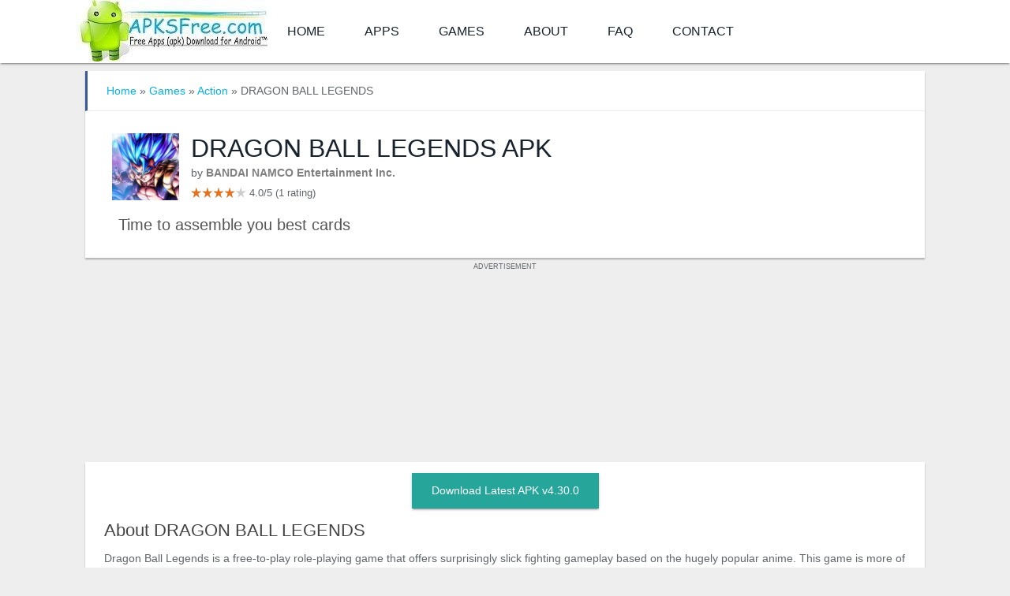

--- FILE ---
content_type: text/html; charset=UTF-8
request_url: https://androidapks.com/dragon-ball-legends/com-bandainamcoent-dblegends_ww/
body_size: 9665
content:

<!DOCTYPE html>
<html lang="en-US">
<head>
<meta charset="UTF-8" />
<title>DRAGON BALL LEGENDS 4.30.0 APK for Android - Download - AndroidAPKsFree</title>
<meta name="viewport" content="width=device-width, initial-scale=1" />
<link rel="shortcut icon" href="https://androidapks.com/wp-content/uploads/2019/03/favicon.png" />
<meta name='robots' content='index, follow, max-image-preview:large, max-snippet:-1, max-video-preview:-1' />

	<link rel="canonical" href="https://androidapks.com/dragon-ball-legends/com-bandainamcoent-dblegends_ww/" />
	<meta property="og:locale" content="en_US" />
	<meta property="og:type" content="article" />
	<meta property="og:title" content="DRAGON BALL LEGENDS 4.30.0 APK for Android - Download" />
	<meta property="og:description" content="Dragon Ball Legends is a free-to-play role-playing game that offers surprisingly slick fighting gameplay based on the hugely popular anime. This game is" />
	<meta property="og:url" content="https://androidapks.com/dragon-ball-legends/com-bandainamcoent-dblegends_ww/" />
	<meta property="og:site_name" content="AndroidAPKsFree" />
	<meta property="article:publisher" content="https://www.facebook.com/AndroidAPKs.intl" />
	<meta property="article:modified_time" content="2025-10-01T13:50:20+00:00" />
	<meta property="og:image" content="https://androidapks.com/wp-content/uploads/2022/09/DRAGON-BALL-LEGENDS-APK-3.png" />
	<meta property="og:image:width" content="296" />
	<meta property="og:image:height" content="296" />
	<meta property="og:image:type" content="image/png" />
	<meta name="twitter:card" content="summary_large_image" />
	<meta name="twitter:site" content="@AndroidAPKsfree" />
	<script type="application/ld+json" class="yoast-schema-graph">{"@context":"https://schema.org","@graph":[{"@type":"WebPage","@id":"https://androidapks.com/dragon-ball-legends/com-bandainamcoent-dblegends_ww/","url":"https://androidapks.com/dragon-ball-legends/com-bandainamcoent-dblegends_ww/","name":"DRAGON BALL LEGENDS 4.30.0 APK for Android - Download - AndroidAPKsFree","isPartOf":{"@id":"https://androidapks.com/#website"},"primaryImageOfPage":{"@id":"https://androidapks.com/dragon-ball-legends/com-bandainamcoent-dblegends_ww/#primaryimage"},"image":{"@id":"https://androidapks.com/dragon-ball-legends/com-bandainamcoent-dblegends_ww/#primaryimage"},"thumbnailUrl":"https://androidapks.com/wp-content/uploads/2022/09/DRAGON-BALL-LEGENDS-APK-3.png","breadcrumb":{"@id":"https://androidapks.com/dragon-ball-legends/com-bandainamcoent-dblegends_ww/#breadcrumb"},"inLanguage":"en-US","potentialAction":[{"@type":"ReadAction","target":["https://androidapks.com/dragon-ball-legends/com-bandainamcoent-dblegends_ww/"]}]},{"@type":"ImageObject","inLanguage":"en-US","@id":"https://androidapks.com/dragon-ball-legends/com-bandainamcoent-dblegends_ww/#primaryimage","url":"https://androidapks.com/wp-content/uploads/2022/09/DRAGON-BALL-LEGENDS-APK-3.png","contentUrl":"https://androidapks.com/wp-content/uploads/2022/09/DRAGON-BALL-LEGENDS-APK-3.png","width":296,"height":296,"caption":"DRAGON BALL LEGENDS APK"},{"@type":"BreadcrumbList","@id":"https://androidapks.com/dragon-ball-legends/com-bandainamcoent-dblegends_ww/#breadcrumb","itemListElement":[{"@type":"ListItem","position":1,"name":"Home","item":"https://androidapks.com/"},{"@type":"ListItem","position":2,"name":"DRAGON BALL LEGENDS 4.30.0 APK for Android &#8211; Download"}]},{"@type":"WebSite","@id":"https://androidapks.com/#website","url":"https://androidapks.com/","name":"AndroidAPKsFree","description":"Free Apps (apk) Download for Android™","publisher":{"@id":"https://androidapks.com/#organization"},"potentialAction":[{"@type":"SearchAction","target":{"@type":"EntryPoint","urlTemplate":"https://androidapks.com/?s={search_term_string}"},"query-input":{"@type":"PropertyValueSpecification","valueRequired":true,"valueName":"search_term_string"}}],"inLanguage":"en-US"},{"@type":"Organization","@id":"https://androidapks.com/#organization","name":"AndroidAPKsFree","url":"https://androidapks.com/","logo":{"@type":"ImageObject","inLanguage":"en-US","@id":"https://androidapks.com/#/schema/logo/image/","url":"https://androidapks.com/wp-content/uploads/2025/12/androidapksfree-logo.png","contentUrl":"https://androidapks.com/wp-content/uploads/2025/12/androidapksfree-logo.png","width":512,"height":512,"caption":"AndroidAPKsFree"},"image":{"@id":"https://androidapks.com/#/schema/logo/image/"},"sameAs":["https://www.facebook.com/AndroidAPKs.intl","https://x.com/AndroidAPKsfree"]}]}</script>


<script type="text/javascript" id="wpp-js" src="https://androidapks.com/wp-content/plugins/wordpress-popular-posts/assets/js/wpp.min.js?ver=7.3.6" data-sampling="0" data-sampling-rate="10" data-api-url="https://androidapks.com/wp-json/wordpress-popular-posts" data-post-id="239470" data-token="a51cb69470" data-lang="0" data-debug="0"></script>
<style id='wp-img-auto-sizes-contain-inline-css' type='text/css'>
img:is([sizes=auto i],[sizes^="auto," i]){contain-intrinsic-size:3000px 1500px}
/*# sourceURL=wp-img-auto-sizes-contain-inline-css */
</style>
<style id='classic-theme-styles-inline-css' type='text/css'>
/*! This file is auto-generated */
.wp-block-button__link{color:#fff;background-color:#32373c;border-radius:9999px;box-shadow:none;text-decoration:none;padding:calc(.667em + 2px) calc(1.333em + 2px);font-size:1.125em}.wp-block-file__button{background:#32373c;color:#fff;text-decoration:none}
/*# sourceURL=/wp-includes/css/classic-themes.min.css */
</style>
<link rel='stylesheet' id='Droidapk-core-css' href='https://androidapks.com/wp-content/themes/Droidapk-child/style.css?ver=6.9' type='text/css' media='all' />
            <style id="wpp-loading-animation-styles">@-webkit-keyframes bgslide{from{background-position-x:0}to{background-position-x:-200%}}@keyframes bgslide{from{background-position-x:0}to{background-position-x:-200%}}.wpp-widget-block-placeholder,.wpp-shortcode-placeholder{margin:0 auto;width:60px;height:3px;background:#dd3737;background:linear-gradient(90deg,#dd3737 0%,#571313 10%,#dd3737 100%);background-size:200% auto;border-radius:3px;-webkit-animation:bgslide 1s infinite linear;animation:bgslide 1s infinite linear}</style>
            <style id='global-styles-inline-css' type='text/css'>
:root{--wp--preset--aspect-ratio--square: 1;--wp--preset--aspect-ratio--4-3: 4/3;--wp--preset--aspect-ratio--3-4: 3/4;--wp--preset--aspect-ratio--3-2: 3/2;--wp--preset--aspect-ratio--2-3: 2/3;--wp--preset--aspect-ratio--16-9: 16/9;--wp--preset--aspect-ratio--9-16: 9/16;--wp--preset--color--black: #000000;--wp--preset--color--cyan-bluish-gray: #abb8c3;--wp--preset--color--white: #ffffff;--wp--preset--color--pale-pink: #f78da7;--wp--preset--color--vivid-red: #cf2e2e;--wp--preset--color--luminous-vivid-orange: #ff6900;--wp--preset--color--luminous-vivid-amber: #fcb900;--wp--preset--color--light-green-cyan: #7bdcb5;--wp--preset--color--vivid-green-cyan: #00d084;--wp--preset--color--pale-cyan-blue: #8ed1fc;--wp--preset--color--vivid-cyan-blue: #0693e3;--wp--preset--color--vivid-purple: #9b51e0;--wp--preset--gradient--vivid-cyan-blue-to-vivid-purple: linear-gradient(135deg,rgb(6,147,227) 0%,rgb(155,81,224) 100%);--wp--preset--gradient--light-green-cyan-to-vivid-green-cyan: linear-gradient(135deg,rgb(122,220,180) 0%,rgb(0,208,130) 100%);--wp--preset--gradient--luminous-vivid-amber-to-luminous-vivid-orange: linear-gradient(135deg,rgb(252,185,0) 0%,rgb(255,105,0) 100%);--wp--preset--gradient--luminous-vivid-orange-to-vivid-red: linear-gradient(135deg,rgb(255,105,0) 0%,rgb(207,46,46) 100%);--wp--preset--gradient--very-light-gray-to-cyan-bluish-gray: linear-gradient(135deg,rgb(238,238,238) 0%,rgb(169,184,195) 100%);--wp--preset--gradient--cool-to-warm-spectrum: linear-gradient(135deg,rgb(74,234,220) 0%,rgb(151,120,209) 20%,rgb(207,42,186) 40%,rgb(238,44,130) 60%,rgb(251,105,98) 80%,rgb(254,248,76) 100%);--wp--preset--gradient--blush-light-purple: linear-gradient(135deg,rgb(255,206,236) 0%,rgb(152,150,240) 100%);--wp--preset--gradient--blush-bordeaux: linear-gradient(135deg,rgb(254,205,165) 0%,rgb(254,45,45) 50%,rgb(107,0,62) 100%);--wp--preset--gradient--luminous-dusk: linear-gradient(135deg,rgb(255,203,112) 0%,rgb(199,81,192) 50%,rgb(65,88,208) 100%);--wp--preset--gradient--pale-ocean: linear-gradient(135deg,rgb(255,245,203) 0%,rgb(182,227,212) 50%,rgb(51,167,181) 100%);--wp--preset--gradient--electric-grass: linear-gradient(135deg,rgb(202,248,128) 0%,rgb(113,206,126) 100%);--wp--preset--gradient--midnight: linear-gradient(135deg,rgb(2,3,129) 0%,rgb(40,116,252) 100%);--wp--preset--font-size--small: 13px;--wp--preset--font-size--medium: 20px;--wp--preset--font-size--large: 36px;--wp--preset--font-size--x-large: 42px;--wp--preset--spacing--20: 0.44rem;--wp--preset--spacing--30: 0.67rem;--wp--preset--spacing--40: 1rem;--wp--preset--spacing--50: 1.5rem;--wp--preset--spacing--60: 2.25rem;--wp--preset--spacing--70: 3.38rem;--wp--preset--spacing--80: 5.06rem;--wp--preset--shadow--natural: 6px 6px 9px rgba(0, 0, 0, 0.2);--wp--preset--shadow--deep: 12px 12px 50px rgba(0, 0, 0, 0.4);--wp--preset--shadow--sharp: 6px 6px 0px rgba(0, 0, 0, 0.2);--wp--preset--shadow--outlined: 6px 6px 0px -3px rgb(255, 255, 255), 6px 6px rgb(0, 0, 0);--wp--preset--shadow--crisp: 6px 6px 0px rgb(0, 0, 0);}:where(.is-layout-flex){gap: 0.5em;}:where(.is-layout-grid){gap: 0.5em;}body .is-layout-flex{display: flex;}.is-layout-flex{flex-wrap: wrap;align-items: center;}.is-layout-flex > :is(*, div){margin: 0;}body .is-layout-grid{display: grid;}.is-layout-grid > :is(*, div){margin: 0;}:where(.wp-block-columns.is-layout-flex){gap: 2em;}:where(.wp-block-columns.is-layout-grid){gap: 2em;}:where(.wp-block-post-template.is-layout-flex){gap: 1.25em;}:where(.wp-block-post-template.is-layout-grid){gap: 1.25em;}.has-black-color{color: var(--wp--preset--color--black) !important;}.has-cyan-bluish-gray-color{color: var(--wp--preset--color--cyan-bluish-gray) !important;}.has-white-color{color: var(--wp--preset--color--white) !important;}.has-pale-pink-color{color: var(--wp--preset--color--pale-pink) !important;}.has-vivid-red-color{color: var(--wp--preset--color--vivid-red) !important;}.has-luminous-vivid-orange-color{color: var(--wp--preset--color--luminous-vivid-orange) !important;}.has-luminous-vivid-amber-color{color: var(--wp--preset--color--luminous-vivid-amber) !important;}.has-light-green-cyan-color{color: var(--wp--preset--color--light-green-cyan) !important;}.has-vivid-green-cyan-color{color: var(--wp--preset--color--vivid-green-cyan) !important;}.has-pale-cyan-blue-color{color: var(--wp--preset--color--pale-cyan-blue) !important;}.has-vivid-cyan-blue-color{color: var(--wp--preset--color--vivid-cyan-blue) !important;}.has-vivid-purple-color{color: var(--wp--preset--color--vivid-purple) !important;}.has-black-background-color{background-color: var(--wp--preset--color--black) !important;}.has-cyan-bluish-gray-background-color{background-color: var(--wp--preset--color--cyan-bluish-gray) !important;}.has-white-background-color{background-color: var(--wp--preset--color--white) !important;}.has-pale-pink-background-color{background-color: var(--wp--preset--color--pale-pink) !important;}.has-vivid-red-background-color{background-color: var(--wp--preset--color--vivid-red) !important;}.has-luminous-vivid-orange-background-color{background-color: var(--wp--preset--color--luminous-vivid-orange) !important;}.has-luminous-vivid-amber-background-color{background-color: var(--wp--preset--color--luminous-vivid-amber) !important;}.has-light-green-cyan-background-color{background-color: var(--wp--preset--color--light-green-cyan) !important;}.has-vivid-green-cyan-background-color{background-color: var(--wp--preset--color--vivid-green-cyan) !important;}.has-pale-cyan-blue-background-color{background-color: var(--wp--preset--color--pale-cyan-blue) !important;}.has-vivid-cyan-blue-background-color{background-color: var(--wp--preset--color--vivid-cyan-blue) !important;}.has-vivid-purple-background-color{background-color: var(--wp--preset--color--vivid-purple) !important;}.has-black-border-color{border-color: var(--wp--preset--color--black) !important;}.has-cyan-bluish-gray-border-color{border-color: var(--wp--preset--color--cyan-bluish-gray) !important;}.has-white-border-color{border-color: var(--wp--preset--color--white) !important;}.has-pale-pink-border-color{border-color: var(--wp--preset--color--pale-pink) !important;}.has-vivid-red-border-color{border-color: var(--wp--preset--color--vivid-red) !important;}.has-luminous-vivid-orange-border-color{border-color: var(--wp--preset--color--luminous-vivid-orange) !important;}.has-luminous-vivid-amber-border-color{border-color: var(--wp--preset--color--luminous-vivid-amber) !important;}.has-light-green-cyan-border-color{border-color: var(--wp--preset--color--light-green-cyan) !important;}.has-vivid-green-cyan-border-color{border-color: var(--wp--preset--color--vivid-green-cyan) !important;}.has-pale-cyan-blue-border-color{border-color: var(--wp--preset--color--pale-cyan-blue) !important;}.has-vivid-cyan-blue-border-color{border-color: var(--wp--preset--color--vivid-cyan-blue) !important;}.has-vivid-purple-border-color{border-color: var(--wp--preset--color--vivid-purple) !important;}.has-vivid-cyan-blue-to-vivid-purple-gradient-background{background: var(--wp--preset--gradient--vivid-cyan-blue-to-vivid-purple) !important;}.has-light-green-cyan-to-vivid-green-cyan-gradient-background{background: var(--wp--preset--gradient--light-green-cyan-to-vivid-green-cyan) !important;}.has-luminous-vivid-amber-to-luminous-vivid-orange-gradient-background{background: var(--wp--preset--gradient--luminous-vivid-amber-to-luminous-vivid-orange) !important;}.has-luminous-vivid-orange-to-vivid-red-gradient-background{background: var(--wp--preset--gradient--luminous-vivid-orange-to-vivid-red) !important;}.has-very-light-gray-to-cyan-bluish-gray-gradient-background{background: var(--wp--preset--gradient--very-light-gray-to-cyan-bluish-gray) !important;}.has-cool-to-warm-spectrum-gradient-background{background: var(--wp--preset--gradient--cool-to-warm-spectrum) !important;}.has-blush-light-purple-gradient-background{background: var(--wp--preset--gradient--blush-light-purple) !important;}.has-blush-bordeaux-gradient-background{background: var(--wp--preset--gradient--blush-bordeaux) !important;}.has-luminous-dusk-gradient-background{background: var(--wp--preset--gradient--luminous-dusk) !important;}.has-pale-ocean-gradient-background{background: var(--wp--preset--gradient--pale-ocean) !important;}.has-electric-grass-gradient-background{background: var(--wp--preset--gradient--electric-grass) !important;}.has-midnight-gradient-background{background: var(--wp--preset--gradient--midnight) !important;}.has-small-font-size{font-size: var(--wp--preset--font-size--small) !important;}.has-medium-font-size{font-size: var(--wp--preset--font-size--medium) !important;}.has-large-font-size{font-size: var(--wp--preset--font-size--large) !important;}.has-x-large-font-size{font-size: var(--wp--preset--font-size--x-large) !important;}
/*# sourceURL=global-styles-inline-css */
</style>
<script data-cfasync="false" nonce="f30d7583-0444-4e9b-86a8-ded589d34926">try{(function(w,d){!function(j,k,l,m){if(j.zaraz)console.error("zaraz is loaded twice");else{j[l]=j[l]||{};j[l].executed=[];j.zaraz={deferred:[],listeners:[]};j.zaraz._v="5874";j.zaraz._n="f30d7583-0444-4e9b-86a8-ded589d34926";j.zaraz.q=[];j.zaraz._f=function(n){return async function(){var o=Array.prototype.slice.call(arguments);j.zaraz.q.push({m:n,a:o})}};for(const p of["track","set","debug"])j.zaraz[p]=j.zaraz._f(p);j.zaraz.init=()=>{var q=k.getElementsByTagName(m)[0],r=k.createElement(m),s=k.getElementsByTagName("title")[0];s&&(j[l].t=k.getElementsByTagName("title")[0].text);j[l].x=Math.random();j[l].w=j.screen.width;j[l].h=j.screen.height;j[l].j=j.innerHeight;j[l].e=j.innerWidth;j[l].l=j.location.href;j[l].r=k.referrer;j[l].k=j.screen.colorDepth;j[l].n=k.characterSet;j[l].o=(new Date).getTimezoneOffset();if(j.dataLayer)for(const t of Object.entries(Object.entries(dataLayer).reduce((u,v)=>({...u[1],...v[1]}),{})))zaraz.set(t[0],t[1],{scope:"page"});j[l].q=[];for(;j.zaraz.q.length;){const w=j.zaraz.q.shift();j[l].q.push(w)}r.defer=!0;for(const x of[localStorage,sessionStorage])Object.keys(x||{}).filter(z=>z.startsWith("_zaraz_")).forEach(y=>{try{j[l]["z_"+y.slice(7)]=JSON.parse(x.getItem(y))}catch{j[l]["z_"+y.slice(7)]=x.getItem(y)}});r.referrerPolicy="origin";r.src="/cdn-cgi/zaraz/s.js?z="+btoa(encodeURIComponent(JSON.stringify(j[l])));q.parentNode.insertBefore(r,q)};["complete","interactive"].includes(k.readyState)?zaraz.init():j.addEventListener("DOMContentLoaded",zaraz.init)}}(w,d,"zarazData","script");window.zaraz._p=async d$=>new Promise(ea=>{if(d$){d$.e&&d$.e.forEach(eb=>{try{const ec=d.querySelector("script[nonce]"),ed=ec?.nonce||ec?.getAttribute("nonce"),ee=d.createElement("script");ed&&(ee.nonce=ed);ee.innerHTML=eb;ee.onload=()=>{d.head.removeChild(ee)};d.head.appendChild(ee)}catch(ef){console.error(`Error executing script: ${eb}\n`,ef)}});Promise.allSettled((d$.f||[]).map(eg=>fetch(eg[0],eg[1])))}ea()});zaraz._p({"e":["(function(w,d){})(window,document)"]});})(window,document)}catch(e){throw fetch("/cdn-cgi/zaraz/t"),e;};</script></head>
<body>
	<div id="main-head" class="main-head">
		<header>
			<div class="box-shadow-mod white-background">
				<nav class="container mobile-menu-bar">
					<a href="https://androidapks.com" title="AndroidAPKsFree Homepage" rel="home">
						<img class="mobile-menu-logo" src="https://androidapks.com/wp-content/uploads/2022/05/AndroidAPKsFree-logo.jpg" width="116" height="38" alt="AndroidAPKsFree logo">
					</a>
					<a class="search-icon" rel="search" href="https://androidapks.com/?s=">
						<svg viewBox="0 0 24 24">
							<path d="M15.5 14h-.79l-.28-.27C15.41 12.59 16 11.11 16 9.5 16 5.91 13.09 3 9.5 3S3 5.91 3 9.5 5.91 16 9.5 16c1.61 0 3.09-.59 4.23-1.57l.27.28v.79l5 4.99L20.49 19l-4.99-5zm-6 0C7.01 14 5 11.99 5 9.5S7.01 5 9.5 5 14 7.01 14 9.5 11.99 14 9.5 14z"/>
						</svg>
					</a>
				</nav>
			</div>
			<div class="mobile_hide box-shadow-mod white-background">
				<nav class="container navigation cf">
					<div class="title">
						<a href="https://androidapks.com" title="AndroidAPKsFree Homepage" rel="home">
							<img src="https://androidapks.com/wp-content/uploads/2022/05/AndroidAPKsFree-logo.jpg" width="243" height="78" class="logo-image" alt="AndroidAPKsFree Home"/>
						</a>
					</div>
					
				<div class="menu-nav-menu-container"><ul id="menu-nav-menu" class="menu"><li id="menu-item-8803" class="menu-item menu-item-type-custom menu-item-object-custom menu-item-home menu-item-8803"><a href="https://androidapks.com/">Home</a></li>
<li id="menu-item-8804" class="menu-item menu-item-type-taxonomy menu-item-object-applications menu-item-8804"><a href="https://androidapks.com/applications/apps/">Apps</a></li>
<li id="menu-item-8805" class="menu-item menu-item-type-taxonomy menu-item-object-applications current-apk-ancestor menu-item-8805"><a href="https://androidapks.com/applications/games/">Games</a></li>
<li id="menu-item-8807" class="menu-item menu-item-type-post_type menu-item-object-page menu-item-8807"><a href="https://androidapks.com/about/">About</a></li>
<li id="menu-item-75900" class="menu-item menu-item-type-post_type menu-item-object-page menu-item-75900"><a href="https://androidapks.com/faq/">FAQ</a></li>
<li id="menu-item-8808" class="menu-item menu-item-type-post_type menu-item-object-page menu-item-8808"><a href="https://androidapks.com/contact/">Contact</a></li>
</ul></div>				</nav>
			</div>
			<div class="container">
				<div class="right">
							</div>
			</div>
		</header>
	</div>
	
<div class="main-wrap">

	

<div class="main wrap cf">
	<div class="container">
		<div class="row">
			<div class="main-content col s12 m12 l12">
	
								
					

<div id="post-239470" class="post-239470 apk type-apk status-publish has-post-thumbnail devapk-dragon-ball-legends applications-action">

		
	<header class="post-header cf">

			</header><!-- .post-header -->
	<div class="post-container cf">
	    <div class="post-content-right">
			<div class="post-content description">
			 <script type="application/ld+json">
{
  "@context": "https://schema.org",
  "@type": "BreadcrumbList",
  "itemListElement": [{
    "@type": "ListItem",
    "position": 1,
	"name": "Games",
	"item": "https://androidapks.com/applications/games/"
  },{
    "@type": "ListItem",
    "position": 2,
	"name": "Action",
	"item": "https://androidapks.com/applications/games/action/"
  }]
}
</script>
	<div class="box">
		<!-- Breadcrumbs -->
		<p class="breadcrumbs truncate">	
			<a href="/">Home</a><span class="androidapks_wgdt"> » </span>
			<a href="https://androidapks.com/applications/games/">Games</a><span class="androidapks_wgdt"> » </span>
			<a href="https://androidapks.com/applications/games/action/">Action</a><span class="androidapks_wgdt"> » DRAGON BALL LEGENDS</span></p>
		<!-- End Breadcrumbs -->
		<div class="boxed-content boxed-content-mobile">
			<div class="app-card-detail">
				<div class="app-card">
					<section class="content-new">
						<div class="app-icon-new">
							<img src="https://androidapks.com/wp-content/uploads/2022/09/DRAGON-BALL-LEGENDS-APK-3-85x85.png" alt="DRAGON BALL LEGENDS APK" width="85" height="85"/>
						</div>

						<div class="app-name-new">
														<h1 class="androidapks_wgdt name-new">DRAGON BALL LEGENDS APK</h1>
											
							<div class="dev-category-holder">
					
					by 						<a target="_self"  href="https://androidapks.com/devapk/bandai-namco-entertainment-inc/" class="androidapks_wgdt app-developer-link"><span>BANDAI NAMCO Entertainment Inc.</span></a>
										
							</div>
													<div>
								<span class="app-ratings-holder">
									<span class="app-star-rating" title="4.0 out of 5 stars">
										<span style="width:56px"></span>
									</span>
									<span>4.0/5</span>
									<span class="limit-line" title="Ratings by 1 users">
										<span>
											(1 rating)</span>
									</span>
								</span>
							</div>
												</div>

													<h2 class="neat-app-description">Time to assemble you best cards</h2>
											</section>
				</div>
			</div>
		</div>
	</div> <!-- .box 1 -->
	
<div style="margin:-15px auto 6px;min-height:250px !important;">
	<div class="centered-element header-ad-heading">ADVERTISEMENT</div>
	<div><script data-cfasync="false" async type="text/javascript" src="//lq.payeessarif.com/tu9Iu3lsDNQq/112081"></script></div>
</div>
	<div class="box">
		<div class="boxed-content">
			<section id="download" class="download-button-main centered-element">
				<a rel="nofollow" href="https://androidapks.com/dragon-ball-legends/com-bandainamcoent-dblegends_ww/download/" class="buttonDownload box-shadow-mod" title="Download DRAGON BALL LEGENDS latest apk version 4.30.0">Download Latest APK v4.30.0</a>
			</section>
	

			<article>
				<h2 class="app-description-heading">About DRAGON BALL LEGENDS</h2>                  
				<div id="app-description-latest" class="app-description-latest">
					
					<p>Dragon Ball Legends is a free-to-play role-playing game that offers surprisingly slick fighting gameplay based on the hugely popular anime. This game is more of a strategic card-battling video game than a fighting game.</p>
<p>There are teams of three characters you can switch between at will, combos, special moves, and over-the-top super attacks. Bandai Namco, the company behind it, even mentioned <a href="https://legends.dbz.space/">plans to host tournaments</a>.</p>
<h3>Dragon Ball Legends</h3>
<p>Dragon Ball Legends Cards are automatically drawn from a deck as you fight. There are five card types: melee, ranged, support, special and ultimate. Each has an energy cost, so you have to manage your ki gauge as you play</p>
<p>You tap the screen to perform attacks and you&#8217;re able to move about the 3D environment by swiping the screen. The inputs are simple: swipe for movement, side flick for a quick dodge, vertical swipe for a dash/backstep, tap the screen for normal attacks, tap and hold for a ki charge and that&#8217;s about it.</p>
<p>Other Dragon Ball Legends game moves require a single tap, too: tap a card to use it, tap to switch characters, tap the player icon to use their ability, and tap the Rising Rush icon to use the super.</p>
<p>Each game character has an element factor that feeds into a simple rock, paper scissors system. As you fight you eventually unlock your Rising Rush ability, which is a dramatic attack that plays out via a fancy, suitably over-the-top Dragon Ball cutscene.</p>
<p>Dragon Ball Legends asks you to play a card to finish off the Rising Rush attack. All your other cards are then combined to deliver a final attack. But your opponent gets to pick a card, too.</p>
<p>If your opponent picks the same card as you, the final attack is mitigated and their character survives with just one hit point. If not, they suffer the full damage of the Rising Rush, which can see all three characters getting stuck in.</p>
<p>Download the game now by clicking the button above. If you are a Dragon Ball Z fan then check out other similar games from the Dragon Ball series such as the <a href="https://androidapks.com/dragon-ball-z-dokkan-battle/com-bandainamcogames-dbzdokkanww/">Dokkan Battle</a>.</p>
				<div class="app-more-info-schema">
		
									<div>
						Category: Games/<a href="https://androidapks.com/applications/games/action/" class="underlined-text">Action</a>
					</div>
													<div>Operating System: Android</div>	
					<div>Price: Free</div>
				</div>
					<!--div id="fade-out-app-description-latest" class="fade-out-app-description-latest"></div-->
				</div>
					<!--p class="read-more-desc-fade-out">
                		 <button id="btn-reveal-more-app-description-latest" title="Read More About this App ..." class="seemorebutton" onclick="_reveal_more_app_description()">Read More >></button>
                 	</p-->
			</article>
		</div>
	</div><!-- .box 2 -->
	
	<div class="box">
		<div class="boxed-content">
			<section id="technical-information">
				<h4 class="latest-version-h4">Technical file information</h4>
				<table id="content-div_for_file" class="apk_file_div">
					<tbody>
						<tr>
							<td class="custom_fields_content_heading">Package name:</td>
							<td class="truncate">com.bandainamcoent.dblegends_ww</td>
						</tr>
						<tr>
							<td class="custom_fields_content_heading">Version:</td>
							<td class="truncate">4.30.0&nbsp;(303)</td>
						</tr>
						<tr>
							<td class="custom_fields_content_heading">File size:</td>
							<td>192.7 MB</td>
						</tr>
						<tr>
							<td class="custom_fields_content_heading">Updated:</td>
							<td><time>October 1, 2025</time></td>
						</tr>
						<tr>
							<td class="custom_fields_content_heading">Minimum Android version:</td>
							<td class="truncate">
								<span class="limit-line">Android 6.0 (Marshmallow, API 23)</span>
							</td>
						</tr>
												<tr>
							<td class="custom_fields_content_heading">Screen DPI:</td>
							<td>nodpi</td>
						</tr>
																		<tr>
							<td class="custom_fields_content_heading">Architecture:</td>
							<td>x86_64,x86,armeabi-v7a,arm64-v8a</td>
						</tr>
												<tr>
							<td class="custom_fields_content_heading">MD5:</td>
							<td class="truncate">6502d241a91ca0bc605cb04f3d88f7b6</td>
						</tr>
						<tr>
							<td class="custom_fields_content_heading">SHA1:</td>
							<td class="truncate">d0077d066770b3af4a3f7d957218ea92c584d1b2</td>
						</tr>
					</tbody>
				</table>
			</section>
			<br>
			<section id="all-old-versions">
			<h4 id="older-versions-heading" class="latest-version-h4">Older Versions of DRAGON BALL LEGENDS:</h4>

							<p>We’ve archived multiple DRAGON BALL LEGENDS APK versions. Whether you’re downgrading or need a specific build, browse and download the older version that meets your needs. <a href="https://androidapks.com/dragon-ball-legends/com-bandainamcoent-dblegends_ww/old/">Download DRAGON BALL LEGENDS Old Versions »</a></p>
												<div class="centered-element">
						<div class="outgoing-PS-link">
							<a href="https://play.google.com/store/apps/details?id=com.bandainamcoent.dblegends_ww" target="_blank" title="Download DRAGON BALL LEGENDS from Play Store">Download from Play Store</a>
						</div>
					</div>
						</section>
		<div>
			<h5 class="whats-new-h5">What's new in this version of DRAGON BALL LEGENDS?</h5>
			<div class="whats-new">【Issues Fixed】
<ul>
 	<li>Fixed various bugs</li>
</ul></div>
		</div>

		</div>
	</div> <!-- .box 3  -->

	<div class="box">
		<div class="boxed-content">
					<section id="related-apps">
				<h3 class="latest-version-heading">Similar Apps:</h3>
				<div id="custom-div-for-realted-posts">
					<div class="yarpp-related">
						<div class="box-for-realted-Popular">
									<div class="rpp-wrapper">
						<a class="rpp-single-related-app" href="https://androidapks.com/tekken-mobile/eu-bandainamcoent-tekkenmobile/">

						<div class="image-style-for-related-posts">
							<img width="85" height="85" src="https://androidapks.com/wp-content/uploads/2017/10/Tekken-APK-85x85.jpg" class="attachment-thumbnail size-thumbnail wp-post-image" alt="TEKKEN™ Mobile icon" decoding="async" />						</div>

						<div class="androidapks_wgdt textsize rpp-app-title"> 
							<span title="download TEKKEN™ Mobile">TEKKEN™ Mobile</span>
						</div>

					</a>

						<a class="rpp-single-related-app" href="https://androidapks.com/the-amazing-spider-man-2/com-gameloft-android-asm/">

						<div class="image-style-for-related-posts">
							<img width="85" height="85" src="https://androidapks.com/wp-content/uploads/2018/05/The-Amazing-Spider-Man-2-APK-85x85.png" class="attachment-thumbnail size-thumbnail wp-post-image" alt="The Amazing Spider-Man 2 icon" decoding="async" />						</div>

						<div class="androidapks_wgdt textsize rpp-app-title"> 
							<span title="download The Amazing Spider-Man 2">The Amazing Spider-Man 2</span>
						</div>

					</a>

						<a class="rpp-single-related-app" href="https://androidapks.com/gangstar-vegas-world-of-crime/com-gameloft-android-anmp-gloftgghm/">

						<div class="image-style-for-related-posts">
							<img width="85" height="85" src="https://androidapks.com/wp-content/uploads/2017/02/Gangstar-Vegas-World-of-Crime-APK-2-85x85.png" class="attachment-thumbnail size-thumbnail wp-post-image" alt="Gangstar Vegas: World of Crime icon" decoding="async" />						</div>

						<div class="androidapks_wgdt textsize rpp-app-title"> 
							<span title="download Gangstar Vegas: World of Crime">Gangstar Vegas: World of Crime</span>
						</div>

					</a>

						<a class="rpp-single-related-app" href="https://androidapks.com/pubg-mobile-kr/com-pubg-krmobile/">

						<div class="image-style-for-related-posts">
							<img width="85" height="85" src="https://androidapks.com/wp-content/uploads/2019/01/PUBG-MOBILE-KR-APK-10-85x85.png" class="attachment-thumbnail size-thumbnail wp-post-image" alt="PUBG MOBILE KR icon" decoding="async" loading="lazy" />						</div>

						<div class="androidapks_wgdt textsize rpp-app-title"> 
							<span title="download PUBG MOBILE KR">PUBG MOBILE KR</span>
						</div>

					</a>

						<a class="rpp-single-related-app" href="https://androidapks.com/fifa-mobile-soccer/com-ea-gp-fifamobile/">

						<div class="image-style-for-related-posts">
							<img width="85" height="85" src="https://androidapks.com/wp-content/uploads/2016/09/EA-SPORTS-FC-Mobile-Soccer-APK-85x85.jpg" class="attachment-thumbnail size-thumbnail wp-post-image" alt="FIFA Soccer: FIFA World Cup™ icon" decoding="async" loading="lazy" />						</div>

						<div class="androidapks_wgdt textsize rpp-app-title"> 
							<span title="download FIFA Soccer: FIFA World Cup™">FIFA Soccer: FIFA World Cup™</span>
						</div>

					</a>

						<a class="rpp-single-related-app" href="https://androidapks.com/iron-man-3/com-gameloft-android-imhm/">

						<div class="image-style-for-related-posts">
							<img width="85" height="85" src="https://androidapks.com/wp-content/uploads/2018/01/Iron-Man-3-The-Official-Game-APK-85x85.png" class="attachment-thumbnail size-thumbnail wp-post-image" alt="Iron Man 3 icon" decoding="async" loading="lazy" />						</div>

						<div class="androidapks_wgdt textsize rpp-app-title"> 
							<span title="download Iron Man 3">Iron Man 3</span>
						</div>

					</a>

			</div>
							</div>
					</div>
				</div>
			</section>
							<section id="apps-by-same-developer">
				<h3 class="latest-version-heading" style="float:left">More Apps by Developer:</h3>
	
							<a class="morepopular" href="https://androidapks.com/devapk/bandai-namco-entertainment-inc/">View More >></a>
				
				<div id="custom-div-for-realted-posts">
					<div class="yarpp-related">
						<div class="box-for-realted-Popular">
									 <div class="rpp-wrapper">
	
                    <a class="rpp-single-related-app" href="https://tekken-3.androidapks.com/">

                        <div class="image-style-for-related-posts">
                            <img width="85" height="85" src="https://androidapks.com/wp-content/uploads/2025/12/tekken-3-game-apk-85x85.jpg" class="attachment-thumbnail size-thumbnail wp-post-image" alt="Tekken 3 icon" decoding="async" loading="lazy" />                        </div>

                        <div class="androidapks_wgdt textsize rpp-app-title"> 
                            <span title="Tekken 3 APK for Android Latest Version Download">Tekken 3</span>
                        </div>

                    </a>
	
                    <a class="rpp-single-related-app" href="https://tekken-7.androidapks.com/">

                        <div class="image-style-for-related-posts">
                            <img width="85" height="85" src="https://androidapks.com/wp-content/uploads/2025/12/Tekken-7-apk-85x85.png" class="attachment-thumbnail size-thumbnail wp-post-image" alt="TEKKEN 7 icon" decoding="async" loading="lazy" />                        </div>

                        <div class="androidapks_wgdt textsize rpp-app-title"> 
                            <span title="TEKKEN 7 for Android &#8211; APK Download">TEKKEN 7</span>
                        </div>

                    </a>
	
                    <a class="rpp-single-related-app" href="https://tekken-8.androidapks.com/">

                        <div class="image-style-for-related-posts">
                            <img width="85" height="85" src="https://androidapks.com/wp-content/uploads/2024/04/Tekken-8-APK-85x85.png" class="attachment-thumbnail size-thumbnail wp-post-image" alt="Tekken 8 icon" decoding="async" loading="lazy" />                        </div>

                        <div class="androidapks_wgdt textsize rpp-app-title"> 
                            <span title="Tekken 8 for Android &#8211; APK Download">Tekken 8</span>
                        </div>

                    </a>
	
                    <a class="rpp-single-related-app" href="https://tekken-6.androidapks.com/">

                        <div class="image-style-for-related-posts">
                            <img width="85" height="85" src="https://androidapks.com/wp-content/uploads/2024/09/tekken-6-apk-85x85.webp" class="attachment-thumbnail size-thumbnail wp-post-image" alt="Tekken 6 icon" decoding="async" loading="lazy" />                        </div>

                        <div class="androidapks_wgdt textsize rpp-app-title"> 
                            <span title="Tekken 6 for Android &#8211; APK Download">Tekken 6</span>
                        </div>

                    </a>
	
                    <a class="rpp-single-related-app" href="https://tekken-tag-tournament-2.androidapks.com/">

                        <div class="image-style-for-related-posts">
                            <img width="85" height="85" src="https://androidapks.com/wp-content/uploads/2024/04/Tekken-Tag-Tournament-2-85x85.png" class="attachment-thumbnail size-thumbnail wp-post-image" alt="Tekken Tag Tournament 2 icon" decoding="async" loading="lazy" />                        </div>

                        <div class="androidapks_wgdt textsize rpp-app-title"> 
                            <span title="Tekken Tag Tournament 2 APK 2.11 for Android &#8211; Download">Tekken Tag Tournament 2</span>
                        </div>

                    </a>
	
                    <a class="rpp-single-related-app" href="https://androidapks.com/tekken-5/com-androidapks-tekken5/">

                        <div class="image-style-for-related-posts">
                            <img width="85" height="85" src="https://androidapks.com/wp-content/uploads/2022/06/tekken5-85x85.png" class="attachment-thumbnail size-thumbnail wp-post-image" alt="Tekken 5 icon" decoding="async" loading="lazy" />                        </div>

                        <div class="androidapks_wgdt textsize rpp-app-title"> 
                            <span title="Tekken 5 game for Android &#8211; APK Download">Tekken 5</span>
                        </div>

                    </a>
		 
		 </div>
						</div>
					</div>
				</div>
			</section>
									</div>
	</div><!--  .box 4  -->

	
<script type="application/ld+json">
{
	"@context": "https://schema.org",
	"@type": "MobileApplication",
	"name": "DRAGON BALL LEGENDS",
	"url": "https://androidapks.com/dragon-ball-legends/com-bandainamcoent-dblegends_ww/",
	"image": "https://androidapks.com/wp-content/uploads/2022/09/DRAGON-BALL-LEGENDS-APK-3-85x85.png",
	"description": "Time to assemble you best cards",
	"operatingSystem": "Android",
	"softwareVersion": "4.30.0 (303)",
	"fileSize": "192.7 MB",
	"applicationCategory": "GameApplication",
	"applicationSubCategory": "Action",
	"interactionStatistic":{
		"@type": "InteractionCounter",
		"interactionType": "https://schema.org/DownloadAction",
		"userInteractionCount": "11234"
	},
	"releaseNotes": "\u3010Issues Fixed\u3011\r\n<ul>\r\n \t<li>Fixed various bugs<\/li>\r\n<\/ul>",
	"author": {
		"@type": "Organization",
		"name": "BANDAI NAMCO Entertainment Inc."
			,"url": "https://androidapks.com/devapk/bandai-namco-entertainment-inc/"
		},
	"aggregateRating": {
		"@type": "AggregateRating",
		"ratingValue": "4.0",
		"ratingCount": "1",
		"bestRating": "5",
		"worstRating": "1"
	},
	"offers": {
		"@type": "Offer",
		"price": "0",
		"priceCurrency": "USD"
	}
}
</script>
			
										
							</div><!-- .post-content -->
		</div>
		
	</div>

		
</div>



<!-- matched content place -->


					
	
				
			</div>
		
			<div class="col s12 m12 l12">
						<aside class="sidebar">
			<ul>
													</ul>
		</aside>
			</div>
		
		</div> <!-- .row -->
	</div> <!-- .container -->
</div> <!-- .main -->

</div> <!-- .main-wrap -->
<div id="loginPopup">  
	<div class="form-popup form-container" id="popupForm">
		<label for="email">
			<strong>Username</strong>
		</label>
		<input type="text" id="email" placeholder="Your Email" name="email" required="">
		<label for="psw">
			<strong>Password</strong>
		</label>
		<input type="password" id="psw" placeholder="Your Password" name="psw" required="">
		<button type="submit" class="btn" id="login_submit">Log in</button>
		<button type="button" class="btn cancel" onclick="closeForm()">Close</button>
		<p id="show_msg" style='color:red'>
		</p>  
	</div>   
</div>


<footer class="main-footer main-wrap box-shadow-mod">
	<div class="container main-footer">
						
		<div style="float:right">
					</div>
		
					<div class="lower-foot">
				<div class="wrap">
					<div class="widgets">
						<div>
<div class="centered-element">
Navigate: <a href="https://androidapks.com">Home</a> | <a href="https://androidapks.com/applications/apps/">Apps</a> | <a href="https://androidapks.com/applications/games/">Games</a> | <a href="https://androidapks.com/faq/">FAQ</a>
</div>
<br>
</div>
<div class="centered-element">
Explore: <a href="https://androidapks.com/popular-apps/">Popular Apps</a> | <a href="https://androidapks.com/popular-games/">Popular Games</a><br>
Download our Official <a href="https://androidapks.com/android-app/com-androidapksfree/">AndroidAPKsFree App for Android</a>
</div>
<br>
<div class="centered-element">&copy; 2026 <a href="https://androidapks.com">AndroidAPKsFree</a> | <a href="/about/">About</a> | <a href="/privacy/">Privacy Policy</a> | <strong>Disclaimer:</strong> This website is only for free apps, <a href="/contact/" >Use this form</a> to submit your app or to report copyrighted content.</div>					</div>
				</div>
			</div>		
			</div>
</footer>
<script type="speculationrules">
{"prefetch":[{"source":"document","where":{"and":[{"href_matches":"/*"},{"not":{"href_matches":["/wp-*.php","/wp-admin/*","/wp-content/uploads/*","/wp-content/*","/wp-content/plugins/*","/wp-content/themes/Droidapk-child/*","/wp-content/themes/Droidapk/*","/*\\?(.+)"]}},{"not":{"selector_matches":"a[rel~=\"nofollow\"]"}},{"not":{"selector_matches":".no-prefetch, .no-prefetch a"}}]},"eagerness":"conservative"}]}
</script>
<script type="text/javascript" async='async' src="https://androidapks.com/wp-includes/js/comment-reply.min.js?ver=6.9" id="comment-reply-js" async="async" data-wp-strategy="async" fetchpriority="low"></script>
<script type="text/javascript" defer='defer' src="https://androidapks.com/wp-includes/js/jquery/jquery.min.js?ver=3.7.1" id="jquery-core-js"></script>
<script type="text/javascript" defer='defer' src="https://androidapks.com/wp-includes/js/jquery/jquery-migrate.min.js?ver=3.4.1" id="jquery-migrate-js"></script>
<script type="text/javascript" async="async" src="https://androidapks.com/wp-content/themes/Droidapk-child/androidapksfree.js"></script>
</body>
</html>
<!--
Performance optimized by Redis Object Cache. Learn more: https://wprediscache.com

Retrieved 19932 objects (3 MB) from Redis using Predis (v2.4.0).
-->
